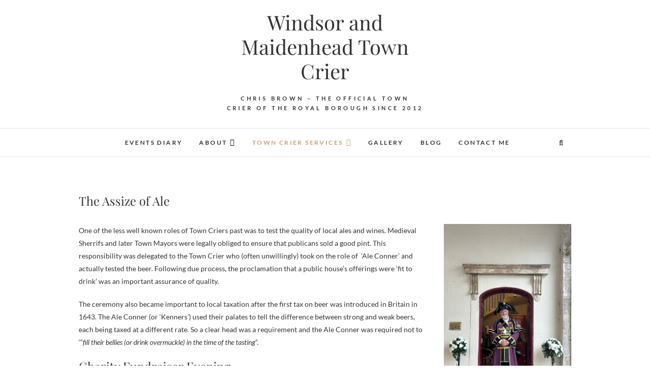

--- FILE ---
content_type: text/html; charset=UTF-8
request_url: https://www.windsortowncrier.com/ale-tasting-ceremony/
body_size: 14362
content:
<!-- This page is cached by the Hummingbird Performance plugin v3.15.0 - https://wordpress.org/plugins/hummingbird-performance/. --><!DOCTYPE html>
<html dir="ltr" lang="en-GB" prefix="og: https://ogp.me/ns#">
<head>
<meta charset="UTF-8" />
<link rel="profile" href="http://gmpg.org/xfn/11" />
<link rel="pingback" href="https://www.windsortowncrier.com/xmlrpc.php" />
<title>The Assize of Ale - Windsor and Maidenhead Town Crier</title>

		<!-- All in One SEO 4.9.1.1 - aioseo.com -->
	<meta name="description" content="One of the less well known roles of Town Criers past was to test the quality of local ales and wines. Medieval Sherrifs and later Town Mayors were legally obliged to ensure that publicans sold a good pint. This responsibility was delegated to the Town Crier who (often unwillingly) took on the role of &#039;Ale" />
	<meta name="robots" content="max-image-preview:large" />
	<link rel="canonical" href="https://www.windsortowncrier.com/ale-tasting-ceremony/" />
	<meta name="generator" content="All in One SEO (AIOSEO) 4.9.1.1" />
		<meta property="og:locale" content="en_GB" />
		<meta property="og:site_name" content="Windsor and Maidenhead Town Crier - Chris Brown  - The Official Town Crier of the Royal Borough since 2012" />
		<meta property="og:type" content="article" />
		<meta property="og:title" content="The Assize of Ale - Windsor and Maidenhead Town Crier" />
		<meta property="og:description" content="One of the less well known roles of Town Criers past was to test the quality of local ales and wines. Medieval Sherrifs and later Town Mayors were legally obliged to ensure that publicans sold a good pint. This responsibility was delegated to the Town Crier who (often unwillingly) took on the role of &#039;Ale" />
		<meta property="og:url" content="https://www.windsortowncrier.com/ale-tasting-ceremony/" />
		<meta property="article:published_time" content="2016-03-04T07:51:20+00:00" />
		<meta property="article:modified_time" content="2021-11-10T17:42:05+00:00" />
		<meta name="twitter:card" content="summary_large_image" />
		<meta name="twitter:title" content="The Assize of Ale - Windsor and Maidenhead Town Crier" />
		<meta name="twitter:description" content="One of the less well known roles of Town Criers past was to test the quality of local ales and wines. Medieval Sherrifs and later Town Mayors were legally obliged to ensure that publicans sold a good pint. This responsibility was delegated to the Town Crier who (often unwillingly) took on the role of &#039;Ale" />
		<script type="application/ld+json" class="aioseo-schema">
			{"@context":"https:\/\/schema.org","@graph":[{"@type":"BreadcrumbList","@id":"https:\/\/www.windsortowncrier.com\/ale-tasting-ceremony\/#breadcrumblist","itemListElement":[{"@type":"ListItem","@id":"https:\/\/www.windsortowncrier.com#listItem","position":1,"name":"Home","item":"https:\/\/www.windsortowncrier.com","nextItem":{"@type":"ListItem","@id":"https:\/\/www.windsortowncrier.com\/ale-tasting-ceremony\/#listItem","name":"The Assize of Ale"}},{"@type":"ListItem","@id":"https:\/\/www.windsortowncrier.com\/ale-tasting-ceremony\/#listItem","position":2,"name":"The Assize of Ale","previousItem":{"@type":"ListItem","@id":"https:\/\/www.windsortowncrier.com#listItem","name":"Home"}}]},{"@type":"Organization","@id":"https:\/\/www.windsortowncrier.com\/#organization","name":"Windsor and Maidenhead Town Crier","description":"Chris Brown  - The Official Town Crier of the Royal Borough since 2012","url":"https:\/\/www.windsortowncrier.com\/"},{"@type":"WebPage","@id":"https:\/\/www.windsortowncrier.com\/ale-tasting-ceremony\/#webpage","url":"https:\/\/www.windsortowncrier.com\/ale-tasting-ceremony\/","name":"The Assize of Ale - Windsor and Maidenhead Town Crier","description":"One of the less well known roles of Town Criers past was to test the quality of local ales and wines. Medieval Sherrifs and later Town Mayors were legally obliged to ensure that publicans sold a good pint. This responsibility was delegated to the Town Crier who (often unwillingly) took on the role of 'Ale","inLanguage":"en-GB","isPartOf":{"@id":"https:\/\/www.windsortowncrier.com\/#website"},"breadcrumb":{"@id":"https:\/\/www.windsortowncrier.com\/ale-tasting-ceremony\/#breadcrumblist"},"image":{"@type":"ImageObject","url":"https:\/\/www.windsortowncrier.com\/wp-content\/uploads\/2016\/03\/ale-taster.jpg","@id":"https:\/\/www.windsortowncrier.com\/ale-tasting-ceremony\/#mainImage","width":636,"height":354,"caption":"Opening Queen Charlotte Pub"},"primaryImageOfPage":{"@id":"https:\/\/www.windsortowncrier.com\/ale-tasting-ceremony\/#mainImage"},"datePublished":"2016-03-04T07:51:20+00:00","dateModified":"2021-11-10T17:42:05+00:00"},{"@type":"WebSite","@id":"https:\/\/www.windsortowncrier.com\/#website","url":"https:\/\/www.windsortowncrier.com\/","name":"Windsor and Maidenhead Town Crier","description":"Chris Brown  - The Official Town Crier of the Royal Borough since 2012","inLanguage":"en-GB","publisher":{"@id":"https:\/\/www.windsortowncrier.com\/#organization"}}]}
		</script>
		<!-- All in One SEO -->

<link rel='dns-prefetch' href='//www.windsortowncrier.com' />
<link rel="alternate" type="application/rss+xml" title="Windsor and Maidenhead Town Crier &raquo; Feed" href="https://www.windsortowncrier.com/feed/" />
<link rel="alternate" type="application/rss+xml" title="Windsor and Maidenhead Town Crier &raquo; Comments Feed" href="https://www.windsortowncrier.com/comments/feed/" />
<script type="text/javascript">
/* <![CDATA[ */
window._wpemojiSettings = {"baseUrl":"https:\/\/s.w.org\/images\/core\/emoji\/15.0.3\/72x72\/","ext":".png","svgUrl":"https:\/\/s.w.org\/images\/core\/emoji\/15.0.3\/svg\/","svgExt":".svg","source":{"concatemoji":"https:\/\/www.windsortowncrier.com\/wp-includes\/js\/wp-emoji-release.min.js?ver=6.6.4"}};
/*! This file is auto-generated */
!function(i,n){var o,s,e;function c(e){try{var t={supportTests:e,timestamp:(new Date).valueOf()};sessionStorage.setItem(o,JSON.stringify(t))}catch(e){}}function p(e,t,n){e.clearRect(0,0,e.canvas.width,e.canvas.height),e.fillText(t,0,0);var t=new Uint32Array(e.getImageData(0,0,e.canvas.width,e.canvas.height).data),r=(e.clearRect(0,0,e.canvas.width,e.canvas.height),e.fillText(n,0,0),new Uint32Array(e.getImageData(0,0,e.canvas.width,e.canvas.height).data));return t.every(function(e,t){return e===r[t]})}function u(e,t,n){switch(t){case"flag":return n(e,"\ud83c\udff3\ufe0f\u200d\u26a7\ufe0f","\ud83c\udff3\ufe0f\u200b\u26a7\ufe0f")?!1:!n(e,"\ud83c\uddfa\ud83c\uddf3","\ud83c\uddfa\u200b\ud83c\uddf3")&&!n(e,"\ud83c\udff4\udb40\udc67\udb40\udc62\udb40\udc65\udb40\udc6e\udb40\udc67\udb40\udc7f","\ud83c\udff4\u200b\udb40\udc67\u200b\udb40\udc62\u200b\udb40\udc65\u200b\udb40\udc6e\u200b\udb40\udc67\u200b\udb40\udc7f");case"emoji":return!n(e,"\ud83d\udc26\u200d\u2b1b","\ud83d\udc26\u200b\u2b1b")}return!1}function f(e,t,n){var r="undefined"!=typeof WorkerGlobalScope&&self instanceof WorkerGlobalScope?new OffscreenCanvas(300,150):i.createElement("canvas"),a=r.getContext("2d",{willReadFrequently:!0}),o=(a.textBaseline="top",a.font="600 32px Arial",{});return e.forEach(function(e){o[e]=t(a,e,n)}),o}function t(e){var t=i.createElement("script");t.src=e,t.defer=!0,i.head.appendChild(t)}"undefined"!=typeof Promise&&(o="wpEmojiSettingsSupports",s=["flag","emoji"],n.supports={everything:!0,everythingExceptFlag:!0},e=new Promise(function(e){i.addEventListener("DOMContentLoaded",e,{once:!0})}),new Promise(function(t){var n=function(){try{var e=JSON.parse(sessionStorage.getItem(o));if("object"==typeof e&&"number"==typeof e.timestamp&&(new Date).valueOf()<e.timestamp+604800&&"object"==typeof e.supportTests)return e.supportTests}catch(e){}return null}();if(!n){if("undefined"!=typeof Worker&&"undefined"!=typeof OffscreenCanvas&&"undefined"!=typeof URL&&URL.createObjectURL&&"undefined"!=typeof Blob)try{var e="postMessage("+f.toString()+"("+[JSON.stringify(s),u.toString(),p.toString()].join(",")+"));",r=new Blob([e],{type:"text/javascript"}),a=new Worker(URL.createObjectURL(r),{name:"wpTestEmojiSupports"});return void(a.onmessage=function(e){c(n=e.data),a.terminate(),t(n)})}catch(e){}c(n=f(s,u,p))}t(n)}).then(function(e){for(var t in e)n.supports[t]=e[t],n.supports.everything=n.supports.everything&&n.supports[t],"flag"!==t&&(n.supports.everythingExceptFlag=n.supports.everythingExceptFlag&&n.supports[t]);n.supports.everythingExceptFlag=n.supports.everythingExceptFlag&&!n.supports.flag,n.DOMReady=!1,n.readyCallback=function(){n.DOMReady=!0}}).then(function(){return e}).then(function(){var e;n.supports.everything||(n.readyCallback(),(e=n.source||{}).concatemoji?t(e.concatemoji):e.wpemoji&&e.twemoji&&(t(e.twemoji),t(e.wpemoji)))}))}((window,document),window._wpemojiSettings);
/* ]]> */
</script>
<style id='wp-emoji-styles-inline-css' type='text/css'>

	img.wp-smiley, img.emoji {
		display: inline !important;
		border: none !important;
		box-shadow: none !important;
		height: 1em !important;
		width: 1em !important;
		margin: 0 0.07em !important;
		vertical-align: -0.1em !important;
		background: none !important;
		padding: 0 !important;
	}
</style>
<link rel='stylesheet' id='wp-block-library-css' href='https://www.windsortowncrier.com/wp-includes/css/dist/block-library/style.min.css?ver=6.6.4' type='text/css' media='all' />
<link rel='stylesheet' id='aioseo/css/src/vue/standalone/blocks/table-of-contents/global.scss-css' href='https://www.windsortowncrier.com/wp-content/uploads/hummingbird-assets/13b362075aba2bc2537f07aa52878493.css' type='text/css' media='all' />
<style id='classic-theme-styles-inline-css' type='text/css'>
/*! This file is auto-generated */
.wp-block-button__link{color:#fff;background-color:#32373c;border-radius:9999px;box-shadow:none;text-decoration:none;padding:calc(.667em + 2px) calc(1.333em + 2px);font-size:1.125em}.wp-block-file__button{background:#32373c;color:#fff;text-decoration:none}
</style>
<style id='global-styles-inline-css' type='text/css'>
:root{--wp--preset--aspect-ratio--square: 1;--wp--preset--aspect-ratio--4-3: 4/3;--wp--preset--aspect-ratio--3-4: 3/4;--wp--preset--aspect-ratio--3-2: 3/2;--wp--preset--aspect-ratio--2-3: 2/3;--wp--preset--aspect-ratio--16-9: 16/9;--wp--preset--aspect-ratio--9-16: 9/16;--wp--preset--color--black: #000000;--wp--preset--color--cyan-bluish-gray: #abb8c3;--wp--preset--color--white: #ffffff;--wp--preset--color--pale-pink: #f78da7;--wp--preset--color--vivid-red: #cf2e2e;--wp--preset--color--luminous-vivid-orange: #ff6900;--wp--preset--color--luminous-vivid-amber: #fcb900;--wp--preset--color--light-green-cyan: #7bdcb5;--wp--preset--color--vivid-green-cyan: #00d084;--wp--preset--color--pale-cyan-blue: #8ed1fc;--wp--preset--color--vivid-cyan-blue: #0693e3;--wp--preset--color--vivid-purple: #9b51e0;--wp--preset--gradient--vivid-cyan-blue-to-vivid-purple: linear-gradient(135deg,rgba(6,147,227,1) 0%,rgb(155,81,224) 100%);--wp--preset--gradient--light-green-cyan-to-vivid-green-cyan: linear-gradient(135deg,rgb(122,220,180) 0%,rgb(0,208,130) 100%);--wp--preset--gradient--luminous-vivid-amber-to-luminous-vivid-orange: linear-gradient(135deg,rgba(252,185,0,1) 0%,rgba(255,105,0,1) 100%);--wp--preset--gradient--luminous-vivid-orange-to-vivid-red: linear-gradient(135deg,rgba(255,105,0,1) 0%,rgb(207,46,46) 100%);--wp--preset--gradient--very-light-gray-to-cyan-bluish-gray: linear-gradient(135deg,rgb(238,238,238) 0%,rgb(169,184,195) 100%);--wp--preset--gradient--cool-to-warm-spectrum: linear-gradient(135deg,rgb(74,234,220) 0%,rgb(151,120,209) 20%,rgb(207,42,186) 40%,rgb(238,44,130) 60%,rgb(251,105,98) 80%,rgb(254,248,76) 100%);--wp--preset--gradient--blush-light-purple: linear-gradient(135deg,rgb(255,206,236) 0%,rgb(152,150,240) 100%);--wp--preset--gradient--blush-bordeaux: linear-gradient(135deg,rgb(254,205,165) 0%,rgb(254,45,45) 50%,rgb(107,0,62) 100%);--wp--preset--gradient--luminous-dusk: linear-gradient(135deg,rgb(255,203,112) 0%,rgb(199,81,192) 50%,rgb(65,88,208) 100%);--wp--preset--gradient--pale-ocean: linear-gradient(135deg,rgb(255,245,203) 0%,rgb(182,227,212) 50%,rgb(51,167,181) 100%);--wp--preset--gradient--electric-grass: linear-gradient(135deg,rgb(202,248,128) 0%,rgb(113,206,126) 100%);--wp--preset--gradient--midnight: linear-gradient(135deg,rgb(2,3,129) 0%,rgb(40,116,252) 100%);--wp--preset--font-size--small: 13px;--wp--preset--font-size--medium: 20px;--wp--preset--font-size--large: 36px;--wp--preset--font-size--x-large: 42px;--wp--preset--spacing--20: 0.44rem;--wp--preset--spacing--30: 0.67rem;--wp--preset--spacing--40: 1rem;--wp--preset--spacing--50: 1.5rem;--wp--preset--spacing--60: 2.25rem;--wp--preset--spacing--70: 3.38rem;--wp--preset--spacing--80: 5.06rem;--wp--preset--shadow--natural: 6px 6px 9px rgba(0, 0, 0, 0.2);--wp--preset--shadow--deep: 12px 12px 50px rgba(0, 0, 0, 0.4);--wp--preset--shadow--sharp: 6px 6px 0px rgba(0, 0, 0, 0.2);--wp--preset--shadow--outlined: 6px 6px 0px -3px rgba(255, 255, 255, 1), 6px 6px rgba(0, 0, 0, 1);--wp--preset--shadow--crisp: 6px 6px 0px rgba(0, 0, 0, 1);}:where(.is-layout-flex){gap: 0.5em;}:where(.is-layout-grid){gap: 0.5em;}body .is-layout-flex{display: flex;}.is-layout-flex{flex-wrap: wrap;align-items: center;}.is-layout-flex > :is(*, div){margin: 0;}body .is-layout-grid{display: grid;}.is-layout-grid > :is(*, div){margin: 0;}:where(.wp-block-columns.is-layout-flex){gap: 2em;}:where(.wp-block-columns.is-layout-grid){gap: 2em;}:where(.wp-block-post-template.is-layout-flex){gap: 1.25em;}:where(.wp-block-post-template.is-layout-grid){gap: 1.25em;}.has-black-color{color: var(--wp--preset--color--black) !important;}.has-cyan-bluish-gray-color{color: var(--wp--preset--color--cyan-bluish-gray) !important;}.has-white-color{color: var(--wp--preset--color--white) !important;}.has-pale-pink-color{color: var(--wp--preset--color--pale-pink) !important;}.has-vivid-red-color{color: var(--wp--preset--color--vivid-red) !important;}.has-luminous-vivid-orange-color{color: var(--wp--preset--color--luminous-vivid-orange) !important;}.has-luminous-vivid-amber-color{color: var(--wp--preset--color--luminous-vivid-amber) !important;}.has-light-green-cyan-color{color: var(--wp--preset--color--light-green-cyan) !important;}.has-vivid-green-cyan-color{color: var(--wp--preset--color--vivid-green-cyan) !important;}.has-pale-cyan-blue-color{color: var(--wp--preset--color--pale-cyan-blue) !important;}.has-vivid-cyan-blue-color{color: var(--wp--preset--color--vivid-cyan-blue) !important;}.has-vivid-purple-color{color: var(--wp--preset--color--vivid-purple) !important;}.has-black-background-color{background-color: var(--wp--preset--color--black) !important;}.has-cyan-bluish-gray-background-color{background-color: var(--wp--preset--color--cyan-bluish-gray) !important;}.has-white-background-color{background-color: var(--wp--preset--color--white) !important;}.has-pale-pink-background-color{background-color: var(--wp--preset--color--pale-pink) !important;}.has-vivid-red-background-color{background-color: var(--wp--preset--color--vivid-red) !important;}.has-luminous-vivid-orange-background-color{background-color: var(--wp--preset--color--luminous-vivid-orange) !important;}.has-luminous-vivid-amber-background-color{background-color: var(--wp--preset--color--luminous-vivid-amber) !important;}.has-light-green-cyan-background-color{background-color: var(--wp--preset--color--light-green-cyan) !important;}.has-vivid-green-cyan-background-color{background-color: var(--wp--preset--color--vivid-green-cyan) !important;}.has-pale-cyan-blue-background-color{background-color: var(--wp--preset--color--pale-cyan-blue) !important;}.has-vivid-cyan-blue-background-color{background-color: var(--wp--preset--color--vivid-cyan-blue) !important;}.has-vivid-purple-background-color{background-color: var(--wp--preset--color--vivid-purple) !important;}.has-black-border-color{border-color: var(--wp--preset--color--black) !important;}.has-cyan-bluish-gray-border-color{border-color: var(--wp--preset--color--cyan-bluish-gray) !important;}.has-white-border-color{border-color: var(--wp--preset--color--white) !important;}.has-pale-pink-border-color{border-color: var(--wp--preset--color--pale-pink) !important;}.has-vivid-red-border-color{border-color: var(--wp--preset--color--vivid-red) !important;}.has-luminous-vivid-orange-border-color{border-color: var(--wp--preset--color--luminous-vivid-orange) !important;}.has-luminous-vivid-amber-border-color{border-color: var(--wp--preset--color--luminous-vivid-amber) !important;}.has-light-green-cyan-border-color{border-color: var(--wp--preset--color--light-green-cyan) !important;}.has-vivid-green-cyan-border-color{border-color: var(--wp--preset--color--vivid-green-cyan) !important;}.has-pale-cyan-blue-border-color{border-color: var(--wp--preset--color--pale-cyan-blue) !important;}.has-vivid-cyan-blue-border-color{border-color: var(--wp--preset--color--vivid-cyan-blue) !important;}.has-vivid-purple-border-color{border-color: var(--wp--preset--color--vivid-purple) !important;}.has-vivid-cyan-blue-to-vivid-purple-gradient-background{background: var(--wp--preset--gradient--vivid-cyan-blue-to-vivid-purple) !important;}.has-light-green-cyan-to-vivid-green-cyan-gradient-background{background: var(--wp--preset--gradient--light-green-cyan-to-vivid-green-cyan) !important;}.has-luminous-vivid-amber-to-luminous-vivid-orange-gradient-background{background: var(--wp--preset--gradient--luminous-vivid-amber-to-luminous-vivid-orange) !important;}.has-luminous-vivid-orange-to-vivid-red-gradient-background{background: var(--wp--preset--gradient--luminous-vivid-orange-to-vivid-red) !important;}.has-very-light-gray-to-cyan-bluish-gray-gradient-background{background: var(--wp--preset--gradient--very-light-gray-to-cyan-bluish-gray) !important;}.has-cool-to-warm-spectrum-gradient-background{background: var(--wp--preset--gradient--cool-to-warm-spectrum) !important;}.has-blush-light-purple-gradient-background{background: var(--wp--preset--gradient--blush-light-purple) !important;}.has-blush-bordeaux-gradient-background{background: var(--wp--preset--gradient--blush-bordeaux) !important;}.has-luminous-dusk-gradient-background{background: var(--wp--preset--gradient--luminous-dusk) !important;}.has-pale-ocean-gradient-background{background: var(--wp--preset--gradient--pale-ocean) !important;}.has-electric-grass-gradient-background{background: var(--wp--preset--gradient--electric-grass) !important;}.has-midnight-gradient-background{background: var(--wp--preset--gradient--midnight) !important;}.has-small-font-size{font-size: var(--wp--preset--font-size--small) !important;}.has-medium-font-size{font-size: var(--wp--preset--font-size--medium) !important;}.has-large-font-size{font-size: var(--wp--preset--font-size--large) !important;}.has-x-large-font-size{font-size: var(--wp--preset--font-size--x-large) !important;}
:where(.wp-block-post-template.is-layout-flex){gap: 1.25em;}:where(.wp-block-post-template.is-layout-grid){gap: 1.25em;}
:where(.wp-block-columns.is-layout-flex){gap: 2em;}:where(.wp-block-columns.is-layout-grid){gap: 2em;}
:root :where(.wp-block-pullquote){font-size: 1.5em;line-height: 1.6;}
</style>
<link rel='stylesheet' id='wphb-1-css' href='https://www.windsortowncrier.com/wp-content/uploads/hummingbird-assets/7ad643a628a2f4b419d514324007dcf4.css' type='text/css' media='all' />
<link rel='stylesheet' id='edge_google_fonts-css' href='https://www.windsortowncrier.com/wp-content/fonts/0732744761a6695abf90956880f8980c.css?ver=6.6.4' type='text/css' media='all' />
<script type="text/javascript" src="https://www.windsortowncrier.com/wp-includes/js/tinymce/tinymce.min.js?ver=49110-20201110" id="wp-tinymce-root-js"></script>
<script type="text/javascript" src="https://www.windsortowncrier.com/wp-content/uploads/hummingbird-assets/ec8dc4a17a1c1d40071c2b06e2939e6b.js" id="wphb-2-js"></script>
<script type="text/javascript" src="https://www.windsortowncrier.com/wp-content/uploads/hummingbird-assets/7dd81f0c29036bc59ee4cba066ee501d.js" id="edge-main-js"></script>
<!--[if lt IE 9]>
<script type="text/javascript" src="https://www.windsortowncrier.com/wp-content/uploads/hummingbird-assets/01aa45938b3300a85da839f1441d5a7b.js" id="html5-js"></script>
<![endif]-->
<link rel="https://api.w.org/" href="https://www.windsortowncrier.com/wp-json/" /><link rel="alternate" title="JSON" type="application/json" href="https://www.windsortowncrier.com/wp-json/wp/v2/pages/1866" /><link rel="EditURI" type="application/rsd+xml" title="RSD" href="https://www.windsortowncrier.com/xmlrpc.php?rsd" />
<meta name="generator" content="WordPress 6.6.4" />
<link rel='shortlink' href='https://www.windsortowncrier.com/?p=1866' />
<link rel="alternate" title="oEmbed (JSON)" type="application/json+oembed" href="https://www.windsortowncrier.com/wp-json/oembed/1.0/embed?url=https%3A%2F%2Fwww.windsortowncrier.com%2Fale-tasting-ceremony%2F" />
<link rel="alternate" title="oEmbed (XML)" type="text/xml+oembed" href="https://www.windsortowncrier.com/wp-json/oembed/1.0/embed?url=https%3A%2F%2Fwww.windsortowncrier.com%2Fale-tasting-ceremony%2F&#038;format=xml" />
        <style>
        .getty.aligncenter {
            text-align: center;
        }
        .getty.alignleft {
            float: none;
            margin-right: 0;
        }
        .getty.alignleft > div {
            float: left;
            margin-right: 5px;
        }
        .getty.alignright {
            float: none;
            margin-left: 0;
        }
        .getty.alignright > div {
            float: right;
            margin-left: 5px;
        }
        </style>
        <meta http-equiv="X-Clacks-Overhead" content="GNU Terry Pratchett" /><meta name="generator" content="webp-uploads 2.6.0">
	<meta name="viewport" content="width=device-width" />
	<style type="text/css" id="filter-everything-inline-css">.wpc-orderby-select{width:100%}.wpc-filters-open-button-container{display:none}.wpc-debug-message{padding:16px;font-size:14px;border:1px dashed #ccc;margin-bottom:20px}.wpc-debug-title{visibility:hidden}.wpc-button-inner,.wpc-chip-content{display:flex;align-items:center}.wpc-icon-html-wrapper{position:relative;margin-right:10px;top:2px}.wpc-icon-html-wrapper span{display:block;height:1px;width:18px;border-radius:3px;background:#2c2d33;margin-bottom:4px;position:relative}span.wpc-icon-line-1:after,span.wpc-icon-line-2:after,span.wpc-icon-line-3:after{content:"";display:block;width:3px;height:3px;border:1px solid #2c2d33;background-color:#fff;position:absolute;top:-2px;box-sizing:content-box}span.wpc-icon-line-3:after{border-radius:50%;left:2px}span.wpc-icon-line-1:after{border-radius:50%;left:5px}span.wpc-icon-line-2:after{border-radius:50%;left:12px}body .wpc-filters-open-button-container a.wpc-filters-open-widget,body .wpc-filters-open-button-container a.wpc-open-close-filters-button{display:inline-block;text-align:left;border:1px solid #2c2d33;border-radius:2px;line-height:1.5;padding:7px 12px;background-color:transparent;color:#2c2d33;box-sizing:border-box;text-decoration:none!important;font-weight:400;transition:none;position:relative}@media screen and (max-width:768px){.wpc_show_bottom_widget .wpc-filters-open-button-container,.wpc_show_open_close_button .wpc-filters-open-button-container{display:block}.wpc_show_bottom_widget .wpc-filters-open-button-container{margin-top:1em;margin-bottom:1em}}</style>
		<style type="text/css" id="wp-custom-css">
			.padded{padding:14px;}		</style>
		</head>
<body class="page-template-default page page-id-1866 wp-embed-responsive">
	<div id="page" class="hfeed site">
	<a class="skip-link screen-reader-text" href="#content">Skip to content</a>
<!-- Masthead ============================================= -->
<header id="masthead" class="site-header" role="banner">
				<div class="top-header">
			<div class="container clearfix">
				<div class="header-social-block">	<div class="social-links clearfix">
			</div><!-- end .social-links -->
</div><!-- end .header-social-block --><div id="site-branding"> <h2 id="site-title"> 			<a href="https://www.windsortowncrier.com/" title="Windsor and Maidenhead Town Crier" rel="home"> Windsor and Maidenhead Town Crier </a>
			 </h2> <!-- end .site-title --> 				<div id="site-description"> Chris Brown  &#8211; The Official Town Crier of the Royal Borough since 2012 </div> <!-- end #site-description -->
			</div>			</div> <!-- end .container -->
		</div> <!-- end .top-header -->
		<!-- Main Header============================================= -->
				<div id="sticky_header">
					<div class="container clearfix">
					  	<h3 class="nav-site-title">
							<a href="https://www.windsortowncrier.com/" title="Windsor and Maidenhead Town Crier">Windsor and Maidenhead Town Crier</a>
						</h3>
					<!-- end .nav-site-title -->
						<!-- Main Nav ============================================= -->
																		<nav id="site-navigation" class="main-navigation clearfix" role="navigation" aria-label="Main Menu">
							<button class="menu-toggle" aria-controls="primary-menu" aria-expanded="false" type="button">
								<span class="line-one"></span>
					  			<span class="line-two"></span>
					  			<span class="line-three"></span>
						  	</button>
					  		<!-- end .menu-toggle -->
							<ul id="primary-menu" class="menu nav-menu"><li id="menu-item-1020" class="menu-item menu-item-type-post_type menu-item-object-page menu-item-1020"><a href="https://www.windsortowncrier.com/events/">Events Diary</a></li>
<li id="menu-item-252" class="menu-item menu-item-type-post_type menu-item-object-page menu-item-has-children menu-item-252"><a href="https://www.windsortowncrier.com/about-town-criers/">About</a>
<ul class="sub-menu">
	<li id="menu-item-576" class="menu-item menu-item-type-post_type menu-item-object-page menu-item-576"><a href="https://www.windsortowncrier.com/in-the-news/">In the News</a></li>
	<li id="menu-item-111" class="menu-item menu-item-type-post_type menu-item-object-page menu-item-111"><a href="https://www.windsortowncrier.com/about-chris/">About Chris</a></li>
	<li id="menu-item-113" class="menu-item menu-item-type-post_type menu-item-object-page menu-item-113"><a href="https://www.windsortowncrier.com/about-town-criers/history-town-criers/">History of Town Criers</a></li>
	<li id="menu-item-112" class="menu-item menu-item-type-post_type menu-item-object-page menu-item-has-children menu-item-112"><a href="https://www.windsortowncrier.com/about-town-criers/town-criers-livery/">Town Crier Livery</a>
	<ul class="sub-menu">
		<li id="menu-item-762" class="menu-item menu-item-type-post_type menu-item-object-page menu-item-762"><a href="https://www.windsortowncrier.com/about-chris/rbwm-town-crier-livery/">The RBWM Town Crier Livery</a></li>
	</ul>
</li>
	<li id="menu-item-2064" class="menu-item menu-item-type-post_type menu-item-object-page menu-item-2064"><a href="https://www.windsortowncrier.com/town-crier-community/">The Town Crier Community</a></li>
</ul>
</li>
<li id="menu-item-257" class="menu-item menu-item-type-post_type menu-item-object-page current-menu-ancestor current-menu-parent current_page_parent current_page_ancestor menu-item-has-children menu-item-257"><a href="https://www.windsortowncrier.com/town-crier-services/">Town Crier Services</a>
<ul class="sub-menu">
	<li id="menu-item-676" class="menu-item menu-item-type-post_type menu-item-object-page menu-item-676"><a href="https://www.windsortowncrier.com/town-crier-services/talks-about-town-criers/">Town Crier Talks</a></li>
	<li id="menu-item-512" class="menu-item menu-item-type-post_type menu-item-object-page menu-item-512"><a href="https://www.windsortowncrier.com/town-crier-services/weddings-in-windsor/">A Great Toastmaster for Windsor Weddings</a></li>
	<li id="menu-item-1517" class="menu-item menu-item-type-post_type menu-item-object-page menu-item-1517"><a href="https://www.windsortowncrier.com/formal-events/">Master of Ceremonies</a></li>
	<li id="menu-item-1869" class="menu-item menu-item-type-post_type menu-item-object-page current-menu-item page_item page-item-1866 current_page_item menu-item-1869"><a href="https://www.windsortowncrier.com/ale-tasting-ceremony/" aria-current="page">The Assize of Ale</a></li>
	<li id="menu-item-1990" class="menu-item menu-item-type-post_type menu-item-object-page menu-item-1990"><a href="https://www.windsortowncrier.com/windsor-santa-claus/">Windsor Santa Claus</a></li>
</ul>
</li>
<li id="menu-item-249" class="menu-item menu-item-type-post_type menu-item-object-page menu-item-249"><a href="https://www.windsortowncrier.com/gallery/">Gallery</a></li>
<li id="menu-item-145" class="menu-item menu-item-type-post_type menu-item-object-page menu-item-145"><a href="https://www.windsortowncrier.com/blog/">Blog</a></li>
<li id="menu-item-124" class="menu-item menu-item-type-post_type menu-item-object-page menu-item-124"><a href="https://www.windsortowncrier.com/contact-me/">Contact Me</a></li>
</ul>						</nav> <!-- end #site-navigation -->
													<button id="search-toggle" class="header-search" type="button"></button>
							<div id="search-box" class="clearfix">
								<form class="search-form" action="https://www.windsortowncrier.com/" method="get">
		<input type="search" name="s" class="search-field" placeholder="Search &hellip;" autocomplete="off">
	<button type="submit" class="search-submit"><i class="fa fa-search"></i></button>
	</form> <!-- end .search-form -->							</div>  <!-- end #search-box -->
						</div> <!-- end .container -->
			</div> <!-- end #sticky_header --></header> <!-- end #masthead -->
<!-- Main Page Start ============================================= -->
<div id="content">
<div class="container clearfix">
	<div class="page-header">
					<h1 class="page-title">The Assize of Ale</h1>
			<!-- .page-title -->
						<!-- .breadcrumb -->
	</div>
	<!-- .page-header -->

<div id="primary">
	<main id="main">
		<section id="post-1866" class="post-1866 page type-page status-publish has-post-thumbnail hentry">
		<article>
		<div class="entry-content clearfix">
			<p>One of the less well known roles of Town Criers past was to test the quality of local ales and wines. Medieval Sherrifs and later Town Mayors were legally obliged to ensure that publicans sold a good pint. This responsibility was delegated to the Town Crier who (often unwillingly) took on the role of&nbsp; &#8216;Ale Conner&#8217; and actually tested the beer. Following due process, the proclamation that a public house&#8217;s offerings were &#8216;fit to drink&#8217; was an important assurance of quality.</p>
<p>The ceremony also became important to local taxation after the first tax on beer was introduced in Britain in 1643. The Ale Conner (or &#8216;Kenners&#8217;) used their palates to tell the difference between strong and weak beers, each being taxed at a different rate. So a clear head was a requirement and the Ale Conner was required not to &#8216;“<em>fill their bellies (or drink overmuckle) in the time of the tasting</em>&#8220;.</p>
<h3>Charity Fundraiser Evening</h3>
<p>If you would like to revive this noble tradition and host an historic Assize of Ale at your local pub, please get in touch. There is some good natured teasing (mostly of the landlord), the Town Crier deputises two Ale Conners who get to wear official hats and pronounce on the quality of the beer. Basically it is a lot of silliness that is, above all else, a fun event that can get quite a bit of media attention and help raise money for local charities. If you would like to nominate an assistant Ale Conner for the evening, then so much the better.</p>
<p><img fetchpriority="high" decoding="async" class="alignnone size-full wp-image-1867" src="https://www.windsortowncrier.com/wp-content/uploads/2016/03/ale-taster-jpg.webp" alt="ale taster" width="636" height="354" srcset="https://www.windsortowncrier.com/wp-content/uploads/2016/03/ale-taster-jpg.webp 636w, https://www.windsortowncrier.com/wp-content/uploads/2016/03/ale-taster-300x167.jpg 300w" sizes="(max-width: 636px) 100vw, 636px" /></p>
<p>Contact your Town Crier and revive this ancient and noble tradition in your local.</p>


<h2 class="wp-block-heading">Blog Posts</h2>



<div class="wp-block-query is-layout-flow wp-block-query-is-layout-flow"><ul class="is-flex-container columns-3 wp-block-post-template is-layout-flow wp-block-post-template-is-layout-flow"><li class="wp-block-post post-3054 post type-post status-publish format-standard has-post-thumbnail hentry category-livery">
<h2 class="wp-block-post-title"><a href="https://www.windsortowncrier.com/a-new-town-crier-scroll/" target="_self" >A new Town Crier Scroll</a></h2>

<figure class="alignwide wp-block-post-featured-image"><a href="https://www.windsortowncrier.com/a-new-town-crier-scroll/" target="_self"  ><img decoding="async" width="1460" height="1649" src="https://www.windsortowncrier.com/wp-content/uploads/2022/11/3-progress-jpg.webp" class="attachment-post-thumbnail size-post-thumbnail wp-post-image" alt="A new Town Crier Scroll" style="object-fit:cover;" srcset="https://www.windsortowncrier.com/wp-content/uploads/2022/11/3-progress-jpg.webp 1460w, https://www.windsortowncrier.com/wp-content/uploads/2022/11/3-progress-266x300.jpg 266w, https://www.windsortowncrier.com/wp-content/uploads/2022/11/3-progress-907x1024.jpg 907w, https://www.windsortowncrier.com/wp-content/uploads/2022/11/3-progress-768x867.jpg 768w, https://www.windsortowncrier.com/wp-content/uploads/2022/11/3-progress-1360x1536.jpg 1360w" sizes="(max-width: 1460px) 100vw, 1460px" /></a></figure>

<div class="wp-block-post-excerpt"><p class="wp-block-post-excerpt__excerpt">Updated in 2025 My livery looks great but the one thing letting it down (besides the chap wearing it) is the town crier scroll which I made a few years ago from an old pair of trousers, a broomstick and four doorknobs. In the summer of 2023, as we had a coronation coming up, it&hellip; </p></div>


<hr class="wp-block-separator"/>


<div class="wp-block-post-date"><time datetime="2025-05-14T09:16:51+00:00">May 14, 2025</time></div>
</li><li class="wp-block-post post-4127 post type-post status-publish format-standard has-post-thumbnail hentry category-events">
<h2 class="wp-block-post-title"><a href="https://www.windsortowncrier.com/15-years-of-the-windsor-and-eton-brewery/" target="_self" >Fifteen years of the Windsor and Eton Brewery</a></h2>

<figure class="alignwide wp-block-post-featured-image"><a href="https://www.windsortowncrier.com/15-years-of-the-windsor-and-eton-brewery/" target="_self"  ><img decoding="async" width="911" height="570" src="https://www.windsortowncrier.com/wp-content/uploads/2025/04/webrew-jpg.webp" class="attachment-post-thumbnail size-post-thumbnail wp-post-image" alt="Fifteen years of the Windsor and Eton Brewery" style="object-fit:cover;" srcset="https://www.windsortowncrier.com/wp-content/uploads/2025/04/webrew-jpg.webp 911w, https://www.windsortowncrier.com/wp-content/uploads/2025/04/webrew-300x188-jpg.webp 300w, https://www.windsortowncrier.com/wp-content/uploads/2025/04/webrew-768x481-jpg.webp 768w" sizes="(max-width: 911px) 100vw, 911px" /></a></figure>

<div class="wp-block-post-excerpt"><p class="wp-block-post-excerpt__excerpt">Wildcat Willie asked me to come over and officially congratulate the founders of the Windsor and Eton Brewery on fifteen years of brewing award winning ales. The Windsor and Eton Brewery is a great supporter of local events and over the years I have enjoyed quite a few of their wares so I was delighted&hellip; </p></div>


<hr class="wp-block-separator"/>


<div class="wp-block-post-date"><time datetime="2025-04-25T11:34:05+00:00">April 25, 2025</time></div>
</li><li class="wp-block-post post-3929 post type-post status-publish format-standard has-post-thumbnail hentry category-events">
<h2 class="wp-block-post-title"><a href="https://www.windsortowncrier.com/congratulations-to-the-swan/" target="_self" >Congratulations to The Swan</a></h2>

<figure class="alignwide wp-block-post-featured-image"><a href="https://www.windsortowncrier.com/congratulations-to-the-swan/" target="_self"  ><img loading="lazy" decoding="async" width="600" height="315" src="https://www.windsortowncrier.com/wp-content/uploads/2024/10/swanlogo-jpg.webp" class="attachment-post-thumbnail size-post-thumbnail wp-post-image" alt="Congratulations to The Swan" style="object-fit:cover;" srcset="https://www.windsortowncrier.com/wp-content/uploads/2024/10/swanlogo-jpg.webp 600w, https://www.windsortowncrier.com/wp-content/uploads/2024/10/swanlogo-300x158-jpg.webp 300w" sizes="(max-width: 600px) 100vw, 600px" /></a></figure>

<div class="wp-block-post-excerpt"><p class="wp-block-post-excerpt__excerpt">The lovely Swan Public House in Clewer won a huge award last month. This 18th Century pub close to Windsor was awarded the nation&#8217;s best community pub in the Great British Pub Awards. The Swan is truly a special place with the amazing Green Room School having a classroom there. There is something going on&hellip; </p></div>


<hr class="wp-block-separator"/>


<div class="wp-block-post-date"><time datetime="2024-10-09T16:04:30+00:00">October 9, 2024</time></div>
</li><li class="wp-block-post post-3770 post type-post status-publish format-standard has-post-thumbnail hentry category-events tag-ambani tag-gujarat tag-india tag-jamnagar tag-melarouge tag-wedding">
<h2 class="wp-block-post-title"><a href="https://www.windsortowncrier.com/wedding-jamnagar/" target="_self" >A Pre-Wedding Party in Jamnagar</a></h2>

<figure class="alignwide wp-block-post-featured-image"><a href="https://www.windsortowncrier.com/wedding-jamnagar/" target="_self"  ><img loading="lazy" decoding="async" width="700" height="872" src="https://www.windsortowncrier.com/wp-content/uploads/2024/03/IMG_2433-jpg.webp" class="attachment-post-thumbnail size-post-thumbnail wp-post-image" alt="A Pre-Wedding Party in Jamnagar" style="object-fit:cover;" srcset="https://www.windsortowncrier.com/wp-content/uploads/2024/03/IMG_2433-jpg.webp 700w, https://www.windsortowncrier.com/wp-content/uploads/2024/03/IMG_2433-241x300.jpg 241w" sizes="(max-width: 700px) 100vw, 700px" /></a></figure>

<div class="wp-block-post-excerpt"><p class="wp-block-post-excerpt__excerpt">And what a swell party it was! A celebrity guestlist like no other; a Rihanna concert; a David Blaine magic show; hundreds of singers and dancers, Bollywood A-listers mucking about on stage and one Town Crier with a huge grin on his face wondering how he ever got to be so lucky as to be&hellip; </p></div>


<hr class="wp-block-separator"/>


<div class="wp-block-post-date"><time datetime="2024-03-06T19:14:30+00:00">March 6, 2024</time></div>
</li><li class="wp-block-post post-3761 post type-post status-publish format-standard has-post-thumbnail hentry category-news">
<h2 class="wp-block-post-title"><a href="https://www.windsortowncrier.com/shouting-at-auntie/" target="_self" >Shouting at Auntie</a></h2>

<figure class="alignwide wp-block-post-featured-image"><a href="https://www.windsortowncrier.com/shouting-at-auntie/" target="_self"  ><img loading="lazy" decoding="async" width="2560" height="1920" src="https://www.windsortowncrier.com/wp-content/uploads/2024/02/IMG_2285-scaled-jpg.webp" class="attachment-post-thumbnail size-post-thumbnail wp-post-image" alt="Shouting at Auntie" style="object-fit:cover;" srcset="https://www.windsortowncrier.com/wp-content/uploads/2024/02/IMG_2285-scaled-jpg.webp 2560w, https://www.windsortowncrier.com/wp-content/uploads/2024/02/IMG_2285-300x225.jpg 300w, https://www.windsortowncrier.com/wp-content/uploads/2024/02/IMG_2285-1024x768.jpg 1024w, https://www.windsortowncrier.com/wp-content/uploads/2024/02/IMG_2285-768x576.jpg 768w, https://www.windsortowncrier.com/wp-content/uploads/2024/02/IMG_2285-1536x1152.jpg 1536w, https://www.windsortowncrier.com/wp-content/uploads/2024/02/IMG_2285-2048x1536.jpg 2048w" sizes="(max-width: 2560px) 100vw, 2560px" /></a></figure>

<div class="wp-block-post-excerpt"><p class="wp-block-post-excerpt__excerpt">A couple of weeks ago I was lucky enough to be invited to Reading for a chat on BBC Radio Berkshire. It was great fun being in a real studio and I managed not to insult too many friends and relations whilst on air. When delivering proclamations in the street it is all written down&hellip; </p></div>


<hr class="wp-block-separator"/>


<div class="wp-block-post-date"><time datetime="2024-02-27T13:31:17+00:00">February 27, 2024</time></div>
</li><li class="wp-block-post post-3504 post type-post status-publish format-standard has-post-thumbnail hentry category-events">
<h2 class="wp-block-post-title"><a href="https://www.windsortowncrier.com/parallel-windsor-2023/" target="_self" >Parallel Windsor 2023</a></h2>

<figure class="alignwide wp-block-post-featured-image"><a href="https://www.windsortowncrier.com/parallel-windsor-2023/" target="_self"  ><img loading="lazy" decoding="async" width="2560" height="1508" src="https://www.windsortowncrier.com/wp-content/uploads/2023/07/finishing-line-scaled-jpg.webp" class="attachment-post-thumbnail size-post-thumbnail wp-post-image" alt="Parallel Windsor 2023" style="object-fit:cover;" srcset="https://www.windsortowncrier.com/wp-content/uploads/2023/07/finishing-line-scaled-jpg.webp 2560w, https://www.windsortowncrier.com/wp-content/uploads/2023/07/finishing-line-300x177.jpg 300w, https://www.windsortowncrier.com/wp-content/uploads/2023/07/finishing-line-1024x603.jpg 1024w, https://www.windsortowncrier.com/wp-content/uploads/2023/07/finishing-line-768x452.jpg 768w, https://www.windsortowncrier.com/wp-content/uploads/2023/07/finishing-line-1536x905.jpg 1536w, https://www.windsortowncrier.com/wp-content/uploads/2023/07/finishing-line-2048x1206.jpg 2048w" sizes="(max-width: 2560px) 100vw, 2560px" /></a></figure>

<div class="wp-block-post-excerpt"><p class="wp-block-post-excerpt__excerpt">One of the very best things about being Town Crier is that you get invited to be a part of some really special events. None more so than on Sunday (02/07/23) when I was honoured to play a small part in Parallel Windsor 2023. I arrived to see a festival of brightly coloured tents by&hellip; </p></div>


<hr class="wp-block-separator"/>


<div class="wp-block-post-date"><time datetime="2023-07-03T16:34:51+00:00">July 3, 2023</time></div>
</li><li class="wp-block-post post-3276 post type-post status-publish format-standard has-post-thumbnail hentry category-words tag-loud tag-volume">
<h2 class="wp-block-post-title"><a href="https://www.windsortowncrier.com/in-praise-of-a-bit-of-volume/" target="_self" >In praise of a bit of volume</a></h2>

<figure class="alignwide wp-block-post-featured-image"><a href="https://www.windsortowncrier.com/in-praise-of-a-bit-of-volume/" target="_self"  ><img loading="lazy" decoding="async" width="1200" height="770" src="https://www.windsortowncrier.com/wp-content/uploads/2023/01/stage-lge-jpg.webp" class="attachment-post-thumbnail size-post-thumbnail wp-post-image" alt="In praise of a bit of volume" style="object-fit:cover;" srcset="https://www.windsortowncrier.com/wp-content/uploads/2023/01/stage-lge-jpg.webp 1200w, https://www.windsortowncrier.com/wp-content/uploads/2023/01/stage-lge-300x193.jpg 300w, https://www.windsortowncrier.com/wp-content/uploads/2023/01/stage-lge-1024x657.jpg 1024w, https://www.windsortowncrier.com/wp-content/uploads/2023/01/stage-lge-768x493.jpg 768w" sizes="(max-width: 1200px) 100vw, 1200px" /></a></figure>

<div class="wp-block-post-excerpt"><p class="wp-block-post-excerpt__excerpt">&#8220;Remember to use your inside voice&#8220;. I hear that one quite a bit. It is often good advice for a crier, but not always. Being loud does sometimes have its benefits you know. Oyez, ladies and gentlemen, it&#8217;s time to embrace the volume. First and foremost, being loud can be a great stress reliever. We&hellip; </p></div>


<hr class="wp-block-separator"/>


<div class="wp-block-post-date"><time datetime="2023-01-19T15:03:59+00:00">January 19, 2023</time></div>
</li><li class="wp-block-post post-2455 post type-post status-publish format-standard has-post-thumbnail hentry category-events">
<h2 class="wp-block-post-title"><a href="https://www.windsortowncrier.com/the-power-of-the-voice/" target="_self" >The power of the voice</a></h2>

<figure class="alignwide wp-block-post-featured-image"><a href="https://www.windsortowncrier.com/the-power-of-the-voice/" target="_self"  ><img loading="lazy" decoding="async" width="1024" height="675" src="https://www.windsortowncrier.com/wp-content/uploads/2021/01/town-crier-pith-helmet-jpg.webp" class="attachment-post-thumbnail size-post-thumbnail wp-post-image" alt="The power of the voice" style="object-fit:cover;" srcset="https://www.windsortowncrier.com/wp-content/uploads/2021/01/town-crier-pith-helmet-jpg.webp 1024w, https://www.windsortowncrier.com/wp-content/uploads/2021/01/town-crier-pith-helmet-300x198.jpg 300w, https://www.windsortowncrier.com/wp-content/uploads/2021/01/town-crier-pith-helmet-768x506.jpg 768w" sizes="(max-width: 1024px) 100vw, 1024px" /></a></figure>

<div class="wp-block-post-excerpt"><p class="wp-block-post-excerpt__excerpt">Town Criers know that not all words are equal. Especially when it comes to belting the words out loudly. Some words can be roared at maximum volume with comparative ease whereas other words are a struggle to project at anywhere near the same volume. I have been wondering why that is, so decided to investigate.&hellip; </p></div>


<hr class="wp-block-separator"/>


<div class="wp-block-post-date"><time datetime="2022-12-15T16:17:59+00:00">December 15, 2022</time></div>
</li><li class="wp-block-post post-2956 post type-post status-publish format-standard hentry category-events tag-royal">
<h2 class="wp-block-post-title"><a href="https://www.windsortowncrier.com/accession-proclamation/" target="_self" >Accession Proclamation</a></h2>



<div class="wp-block-post-excerpt"><p class="wp-block-post-excerpt__excerpt">On the 11th September 2022 I was honoured to read the official Accession Proclamation in Windsor town centre. Embed from Getty Images To be honest, I was very surprised to be asked to do it. Nevertheless when the request came from the Mayor&#8217;s office I had to say yes. On the day before the event&hellip; </p></div>


<hr class="wp-block-separator"/>


<div class="wp-block-post-date"><time datetime="2022-09-19T09:54:03+00:00">September 19, 2022</time></div>
</li></ul></div>
		</div> <!-- entry-content clearfix-->
		
<div id="comments" class="comments-area">
			</div> <!-- .comments-area -->		</article>
	</section>
		</main> <!-- #main -->
	</div> <!-- #primary -->

<aside id="secondary" role="complementary">
    <aside id="block-2" class="widget widget_block widget_media_image">
<figure class="wp-block-image size-large"><img loading="lazy" decoding="async" width="732" height="1024" src="https://www.windsortowncrier.com/wp-content/uploads/2024/07/guildhall_door-web-732x1024.jpg" alt="Town Crier at Windsor Guildhall Door. Photo courtesy of HITHA EEGA " class="wp-image-3859" srcset="https://www.windsortowncrier.com/wp-content/uploads/2024/07/guildhall_door-web-732x1024.jpg 732w, https://www.windsortowncrier.com/wp-content/uploads/2024/07/guildhall_door-web-214x300.jpg 214w, https://www.windsortowncrier.com/wp-content/uploads/2024/07/guildhall_door-web-768x1075.jpg 768w, https://www.windsortowncrier.com/wp-content/uploads/2024/07/guildhall_door-web-1097x1536.jpg 1097w, https://www.windsortowncrier.com/wp-content/uploads/2024/07/guildhall_door-web-jpg.webp 1286w" sizes="(max-width: 732px) 100vw, 732px" /><figcaption class="wp-element-caption">Photo courtesy of HITHA EEGA</figcaption></figure>
</aside><aside id="media_image-8" class="widget widget_media_image"><img width="300" height="171" src="https://www.windsortowncrier.com/wp-content/uploads/2021/05/me-300x171.jpg" class="image wp-image-2605  attachment-medium size-medium" alt="" style="max-width: 100%; height: auto;" decoding="async" loading="lazy" srcset="https://www.windsortowncrier.com/wp-content/uploads/2021/05/me-300x171.jpg 300w, https://www.windsortowncrier.com/wp-content/uploads/2021/05/me-768x437.jpg 768w, https://www.windsortowncrier.com/wp-content/uploads/2021/05/me.jpg 913w" sizes="(max-width: 300px) 100vw, 300px" /></aside><aside id="media_image-2" class="widget widget_media_image"><figure style="width: 300px" class="wp-caption alignnone"><img width="300" height="210" src="https://www.windsortowncrier.com/wp-content/uploads/2016/04/image-300x210.jpeg" class="image wp-image-1955  attachment-medium size-medium" alt="Crying in Windsor Town Centre" style="max-width: 100%; height: auto;" decoding="async" loading="lazy" srcset="https://www.windsortowncrier.com/wp-content/uploads/2016/04/image-300x210.jpeg 300w, https://www.windsortowncrier.com/wp-content/uploads/2016/04/image-768x538.jpeg 768w, https://www.windsortowncrier.com/wp-content/uploads/2016/04/image.jpeg 800w" sizes="(max-width: 300px) 100vw, 300px" /><figcaption class="wp-caption-text">Windsor Town Centre</figcaption></figure></aside><aside id="media_image-3" class="widget widget_media_image"><figure style="width: 300px" class="wp-caption alignnone"><img width="300" height="174" src="https://www.windsortowncrier.com/wp-content/uploads/2016/12/norden2016b-300x174.jpg" class="image wp-image-2037  attachment-medium size-medium" alt="Norden farm parade" style="max-width: 100%; height: auto;" decoding="async" loading="lazy" srcset="https://www.windsortowncrier.com/wp-content/uploads/2016/12/norden2016b-300x174.jpg 300w, https://www.windsortowncrier.com/wp-content/uploads/2016/12/norden2016b-768x445.jpg 768w, https://www.windsortowncrier.com/wp-content/uploads/2016/12/norden2016b.jpg 960w" sizes="(max-width: 300px) 100vw, 300px" /><figcaption class="wp-caption-text">Maidenhead Lantern Parade 2016</figcaption></figure></aside><aside id="media_image-4" class="widget widget_media_image"><figure style="width: 300px" class="wp-caption alignnone"><img width="300" height="162" src="https://www.windsortowncrier.com/wp-content/uploads/2013/12/sunninghill-parade-5-300x162.jpg" class="image wp-image-1361  attachment-medium size-medium" alt="" style="max-width: 100%; height: auto;" decoding="async" loading="lazy" srcset="https://www.windsortowncrier.com/wp-content/uploads/2013/12/sunninghill-parade-5-300x162.jpg 300w, https://www.windsortowncrier.com/wp-content/uploads/2013/12/sunninghill-parade-5-768x414.jpg 768w, https://www.windsortowncrier.com/wp-content/uploads/2013/12/sunninghill-parade-5.jpg 850w" sizes="(max-width: 300px) 100vw, 300px" /><figcaption class="wp-caption-text">Sunningdale</figcaption></figure></aside></aside> <!-- #secondary -->
</div> <!-- end .container -->
</div> <!-- end #content -->
<!-- Footer Start ============================================= -->
<footer id="colophon" class="site-footer clearfix" role="contentinfo">
	<div class="widget-wrap">
		<div class="container">
			<div class="widget-area clearfix">
			<div class="column-4"><aside id="media_image-6" class="widget widget_media_image"><img width="220" height="205" src="https://www.windsortowncrier.com/wp-content/uploads/2013/02/borough.png" class="image wp-image-357  attachment-full size-full" alt="" style="max-width: 100%; height: auto;" decoding="async" loading="lazy" /></aside></div><!-- end .column4  --><div class="column-4"><aside id="text-4" class="widget widget_text">			<div class="textwidget"><p>Proudly representing the people of the Royal Borough of Windsor and Maidenhead.</p>
</div>
		</aside><aside id="block-3" class="widget widget_block widget_text">
<p><a href="http://www.windsortowncrier.com/about-chris/">About RBWM Town Crier</a><br><a href="http://www.windsortowncrier.com/town-crier-services/">Town Crier Services</a><br><a href="http://www.windsortowncrier.com/contact-me/">Contact the RBWM Town Crier</a></p>
</aside><aside id="block-4" class="widget widget_block widget_text">
<p><a href="http://www.windsor-berkshire.co.uk">Windsor Visitors Guide</a><br>Maidenhead Visitors Guide</p>
</aside></div><!--end .column4  --><div class="column-4"><aside id="media_image-5" class="widget widget_media_image"><img width="200" height="175" src="https://www.windsortowncrier.com/wp-content/uploads/2018/02/ahgtclogo-sm.png" class="image wp-image-2224  attachment-full size-full" alt="ahgtc logo" style="max-width: 100%; height: auto;" decoding="async" loading="lazy" /></aside></div><!--end .column4  --><div class="column-4"><aside id="text-5" class="widget widget_text">			<div class="textwidget"><p>Member of the Ancient and Honourable Guild of Town Criers.</p>
<p>Full Public Liability Insurance</p>
<p><a href="/privacy/">Privacy</a></p>
</div>
		</aside></div><!--end .column4-->			</div> <!-- end .widget-area -->
		</div> <!-- end .container -->
	</div> <!-- end .widget-wrap -->
	<div class="site-info" >
	<div class="container">
		<div class="social-links clearfix">
			</div><!-- end .social-links -->
<div class="copyright">					&copy; 2025			Web Support by <a href="https://www.brownbearmedia.com">Brown Bear Media</a>
			</div>
					<div style="clear:both;"></div>
		</div> <!-- end .container -->
	</div> <!-- end .site-info -->
		<button class="go-to-top"><a title="Go to Top" href="#masthead"><i class="fa fa-angle-double-up"></i></a></button> <!-- end .go-to-top -->
	</footer> <!-- end #colophon -->
</div> <!-- end #page -->
<div class="wpc-filters-overlay"></div>
<script type="module"  src="https://www.windsortowncrier.com/wp-content/uploads/hummingbird-assets/e78312459f7c951e9e72a07a44983145.js" id="aioseo/js/src/vue/standalone/blocks/table-of-contents/frontend.js-js"></script>
<script type="text/javascript" src="https://www.windsortowncrier.com/wp-content/uploads/hummingbird-assets/340ce4f178460c941c8837e7e39a9f9e.js" id="wphb-3-js"></script>
<script type="text/javascript" id="wphb-3-js-after">
/* <![CDATA[ */
wp.i18n.setLocaleData( { 'text direction\u0004ltr': [ 'ltr' ] } );
/* ]]> */
</script>
<script type="text/javascript" id="wphb-4-js-extra">
/* <![CDATA[ */
var edge_slider_value = {"transition_effect":"fade","transition_delay":"4000","transition_duration":"1000"};
/* ]]> */
</script>
<script type="text/javascript" id="wphb-4-js-before">
/* <![CDATA[ */
var wpcf7 = {
    "api": {
        "root": "https:\/\/www.windsortowncrier.com\/wp-json\/",
        "namespace": "contact-form-7\/v1"
    },
    "cached": 1
};
/* ]]> */
</script>
<script type="text/javascript" src="https://www.windsortowncrier.com/wp-content/uploads/hummingbird-assets/601033664922a3aeb462fa19a6e5f9dc.js" id="wphb-4-js"></script>
</body>
</html><!-- Hummingbird cache file was created in 1.0985901355743 seconds, on 21-12-25 18:51:40 -->

--- FILE ---
content_type: text/javascript
request_url: https://www.windsortowncrier.com/wp-content/uploads/hummingbird-assets/7dd81f0c29036bc59ee4cba066ee501d.js
body_size: 531
content:
/**handles:edge-main**/
jQuery(function(){var e,n,i,a=(jQuery(function(){var e=jQuery("#search-toggle"),n=jQuery("#search-box");jQuery("#search-toggle").on("click",function(){"search-toggle"==jQuery(this).attr("id")&&(n.is(":visible")?e.removeClass("header-search-x").addClass("header-search"):e.removeClass("header-search").addClass("header-search-x"),n.slideToggle(300,function(){}))})}),(i=jQuery(".main-navigation"))&&(e=i.find(".menu-toggle"))&&((n=i.find(".menu"))&&n.children().length?jQuery(".menu-toggle").on("click",function(){jQuery(this).toggleClass("on"),i.toggleClass("toggled-on")}):e.hide()),jQuery(function(){jQuery(window).width()<768&&(jQuery("#site-navigation .menu-item-has-children, #site-navigation .page_item_has_children").prepend('<button class="sub-menu-toggle"> <i class="fa fa-plus"></i> </button>'),jQuery(".main-navigation .menu-item-has-children ul, .main-navigation .page_item_has_children ul").hide(),jQuery(".main-navigation .menu-item-has-children > .sub-menu-toggle, .main-navigation .page_item_has_children > .sub-menu-toggle").on("click",function(){jQuery(this).parent(".main-navigation .menu-item-has-children, .main-navigation .page_item_has_children").children("ul").first().slideToggle(),jQuery(this).children(".fa-plus").first().toggleClass("fa-minus")}))}),jQuery(document).ready(function(){jQuery(".go-to-top").hide(),jQuery(window).scroll(function(){900<jQuery(window).scrollTop()?jQuery(".go-to-top").fadeIn():jQuery(".go-to-top").fadeOut()}),jQuery(".go-to-top").click(function(){return jQuery("html,header,body").animate({scrollTop:0},700),!1})}),jQuery("body"));jQuery(document).on("wp-custom-header-video-loaded",function(){a.addClass("has-header-video")})});